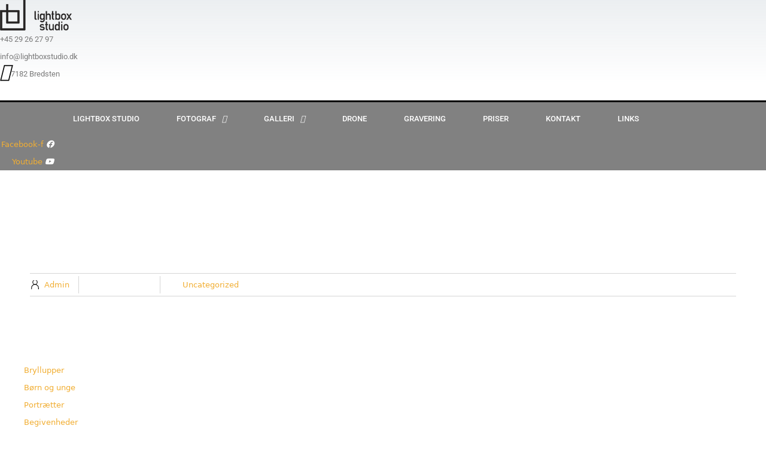

--- FILE ---
content_type: text/html; charset=UTF-8
request_url: https://www.lightboxstudio.dk/2017/07/10/hw2/
body_size: 10285
content:

<!DOCTYPE html>
<html lang="da-DK">
<head>
	<meta charset="UTF-8">
	<meta name="viewport" content="width=device-width, initial-scale=1.0, viewport-fit=cover" />		<title>hw2 &#8211; lightboxstudio.dk</title>
<meta name='robots' content='max-image-preview:large' />
<link rel='dns-prefetch' href='//fonts-static.group-cdn.one' />
<link rel="alternate" type="application/rss+xml" title="lightboxstudio.dk &raquo; Feed" href="https://www.lightboxstudio.dk/feed/" />
<link rel="alternate" type="application/rss+xml" title="lightboxstudio.dk &raquo;-kommentar-feed" href="https://www.lightboxstudio.dk/comments/feed/" />
<link rel="alternate" type="application/rss+xml" title="lightboxstudio.dk &raquo; hw2-kommentar-feed" href="https://www.lightboxstudio.dk/2017/07/10/hw2/feed/" />
<link rel="alternate" title="oEmbed (JSON)" type="application/json+oembed" href="https://www.lightboxstudio.dk/wp-json/oembed/1.0/embed?url=https%3A%2F%2Fwww.lightboxstudio.dk%2F2017%2F07%2F10%2Fhw2%2F" />
<link rel="alternate" title="oEmbed (XML)" type="text/xml+oembed" href="https://www.lightboxstudio.dk/wp-json/oembed/1.0/embed?url=https%3A%2F%2Fwww.lightboxstudio.dk%2F2017%2F07%2F10%2Fhw2%2F&#038;format=xml" />
<style id='wp-img-auto-sizes-contain-inline-css' type='text/css'>
img:is([sizes=auto i],[sizes^="auto," i]){contain-intrinsic-size:3000px 1500px}
/*# sourceURL=wp-img-auto-sizes-contain-inline-css */
</style>
<link rel='stylesheet' id='ot-google-fonts-via-onecom-cdn-scope-one-css' href='https://fonts-static.group-cdn.one/fonts/google/scope-one/scope-one.css' type='text/css' media='all' />
<link rel='stylesheet' id='ot-google-fonts-via-onecom-cdn-raleway-css' href='https://fonts-static.group-cdn.one/fonts/google/raleway/raleway.css' type='text/css' media='all' />
<link rel='stylesheet' id='gspwp-inspirational-style-css' href='https://usercontent.one/wp/www.lightboxstudio.dk/wp-content/plugins/gallery-showcase-pro/assets/css/inspirational.css?ver=1.0&media=1705414477' type='text/css' media='' />
<link rel='stylesheet' id='gspwp-custom-style-css' href='https://usercontent.one/wp/www.lightboxstudio.dk/wp-content/plugins/gallery-showcase-pro/assets/css/gspwp-custom-style.css?ver=1.0&media=1705414477' type='text/css' media='' />
<link rel='stylesheet' id='gspwp-front-style-css' href='https://usercontent.one/wp/www.lightboxstudio.dk/wp-content/plugins/gallery-showcase-pro/assets/css/style.css?ver=1.0&media=1705414477' type='text/css' media='' />
<style id='wp-emoji-styles-inline-css' type='text/css'>

	img.wp-smiley, img.emoji {
		display: inline !important;
		border: none !important;
		box-shadow: none !important;
		height: 1em !important;
		width: 1em !important;
		margin: 0 0.07em !important;
		vertical-align: -0.1em !important;
		background: none !important;
		padding: 0 !important;
	}
/*# sourceURL=wp-emoji-styles-inline-css */
</style>
<link rel='stylesheet' id='wp-block-library-css' href='https://www.lightboxstudio.dk/wp-includes/css/dist/block-library/style.min.css?ver=6.9' type='text/css' media='all' />

<style id='classic-theme-styles-inline-css' type='text/css'>
/*! This file is auto-generated */
.wp-block-button__link{color:#fff;background-color:#32373c;border-radius:9999px;box-shadow:none;text-decoration:none;padding:calc(.667em + 2px) calc(1.333em + 2px);font-size:1.125em}.wp-block-file__button{background:#32373c;color:#fff;text-decoration:none}
/*# sourceURL=/wp-includes/css/classic-themes.min.css */
</style>
<link rel='stylesheet' id='artistry-all-css-css' href='https://usercontent.one/wp/www.lightboxstudio.dk/wp-content/themes/artistry/assets/min-css/style.min.css?ver=6.9&media=1705414477' type='text/css' media='all' />
<link rel='stylesheet' id='scope-one-google-font-css' href='//fonts-static.group-cdn.one/fonts/google/scope-one/scope-one.css?ver=6.9' type='text/css' media='all' />
<link rel='stylesheet' id='raleway-google-font-css' href='//fonts-static.group-cdn.one/fonts/google/raleway/raleway.css?ver=6.9' type='text/css' media='all' />
<link rel='stylesheet' id='elementor-frontend-css' href='https://usercontent.one/wp/www.lightboxstudio.dk/wp-content/plugins/elementor/assets/css/frontend.min.css?ver=3.32.4&media=1705414477' type='text/css' media='all' />
<link rel='stylesheet' id='widget-image-css' href='https://usercontent.one/wp/www.lightboxstudio.dk/wp-content/plugins/elementor/assets/css/widget-image.min.css?ver=3.32.4&media=1705414477' type='text/css' media='all' />
<link rel='stylesheet' id='widget-icon-box-css' href='https://usercontent.one/wp/www.lightboxstudio.dk/wp-content/plugins/elementor/assets/css/widget-icon-box.min.css?ver=3.32.4&media=1705414477' type='text/css' media='all' />
<link rel='stylesheet' id='widget-nav-menu-css' href='https://usercontent.one/wp/www.lightboxstudio.dk/wp-content/plugins/elementor-pro/assets/css/widget-nav-menu.min.css?ver=3.32.2&media=1705414477' type='text/css' media='all' />
<link rel='stylesheet' id='widget-social-icons-css' href='https://usercontent.one/wp/www.lightboxstudio.dk/wp-content/plugins/elementor/assets/css/widget-social-icons.min.css?ver=3.32.4&media=1705414477' type='text/css' media='all' />
<link rel='stylesheet' id='e-apple-webkit-css' href='https://usercontent.one/wp/www.lightboxstudio.dk/wp-content/plugins/elementor/assets/css/conditionals/apple-webkit.min.css?ver=3.32.4&media=1705414477' type='text/css' media='all' />
<link rel='stylesheet' id='e-sticky-css' href='https://usercontent.one/wp/www.lightboxstudio.dk/wp-content/plugins/elementor-pro/assets/css/modules/sticky.min.css?ver=3.32.2&media=1705414477' type='text/css' media='all' />
<link rel='stylesheet' id='widget-heading-css' href='https://usercontent.one/wp/www.lightboxstudio.dk/wp-content/plugins/elementor/assets/css/widget-heading.min.css?ver=3.32.4&media=1705414477' type='text/css' media='all' />
<link rel='stylesheet' id='widget-icon-list-css' href='https://usercontent.one/wp/www.lightboxstudio.dk/wp-content/plugins/elementor/assets/css/widget-icon-list.min.css?ver=3.32.4&media=1705414477' type='text/css' media='all' />
<link rel='stylesheet' id='elementor-icons-css' href='https://usercontent.one/wp/www.lightboxstudio.dk/wp-content/plugins/elementor/assets/lib/eicons/css/elementor-icons.min.css?ver=5.44.0&media=1705414477' type='text/css' media='all' />
<link rel='stylesheet' id='elementor-post-72-css' href='https://usercontent.one/wp/www.lightboxstudio.dk/wp-content/uploads/elementor/css/post-72.css?media=1705414477?ver=1769181518' type='text/css' media='all' />
<link rel='stylesheet' id='elementor-post-14842-css' href='https://usercontent.one/wp/www.lightboxstudio.dk/wp-content/uploads/elementor/css/post-14842.css?media=1705414477?ver=1769181518' type='text/css' media='all' />
<link rel='stylesheet' id='elementor-post-4602-css' href='https://usercontent.one/wp/www.lightboxstudio.dk/wp-content/uploads/elementor/css/post-4602.css?media=1705414477?ver=1769181518' type='text/css' media='all' />
<link rel='stylesheet' id='elementor-gf-local-roboto-css' href='https://usercontent.one/wp/www.lightboxstudio.dk/wp-content/uploads/elementor/google-fonts/css/roboto.css?media=1705414477?ver=1742222622' type='text/css' media='all' />
<link rel='stylesheet' id='elementor-gf-local-robotoslab-css' href='https://usercontent.one/wp/www.lightboxstudio.dk/wp-content/uploads/elementor/google-fonts/css/robotoslab.css?media=1705414477?ver=1742222630' type='text/css' media='all' />
<link rel='stylesheet' id='elementor-icons-shared-0-css' href='https://usercontent.one/wp/www.lightboxstudio.dk/wp-content/plugins/elementor/assets/lib/font-awesome/css/fontawesome.min.css?ver=5.15.3&media=1705414477' type='text/css' media='all' />
<link rel='stylesheet' id='elementor-icons-fa-solid-css' href='https://usercontent.one/wp/www.lightboxstudio.dk/wp-content/plugins/elementor/assets/lib/font-awesome/css/solid.min.css?ver=5.15.3&media=1705414477' type='text/css' media='all' />
<link rel='stylesheet' id='elementor-icons-fa-regular-css' href='https://usercontent.one/wp/www.lightboxstudio.dk/wp-content/plugins/elementor/assets/lib/font-awesome/css/regular.min.css?ver=5.15.3&media=1705414477' type='text/css' media='all' />
<link rel='stylesheet' id='elementor-icons-fa-brands-css' href='https://usercontent.one/wp/www.lightboxstudio.dk/wp-content/plugins/elementor/assets/lib/font-awesome/css/brands.min.css?ver=5.15.3&media=1705414477' type='text/css' media='all' />
<script type="text/javascript" src="https://www.lightboxstudio.dk/wp-includes/js/jquery/jquery.min.js?ver=3.7.1" id="jquery-core-js"></script>
<script type="text/javascript" src="https://www.lightboxstudio.dk/wp-includes/js/jquery/jquery-migrate.min.js?ver=3.4.1" id="jquery-migrate-js"></script>
<script type="text/javascript" src="https://usercontent.one/wp/www.lightboxstudio.dk/wp-content/plugins/gallery-showcase-pro/assets/less/less.min.js?media=1705414477?ver=1" id="gspwp-less-script-js"></script>
<script type="text/javascript" src="https://usercontent.one/wp/www.lightboxstudio.dk/wp-content/plugins/gallery-showcase-pro/assets/js/owl.carousel.min.js?media=1705414477?ver=1" id="gspwp-owl-script-js"></script>
<script type="text/javascript" src="https://usercontent.one/wp/www.lightboxstudio.dk/wp-content/plugins/gallery-showcase-pro/assets/js/jquery.fancybox.min.js?media=1705414477?ver=1" id="gspwp-fancybox-script-js"></script>
<script type="text/javascript" src="https://www.lightboxstudio.dk/wp-includes/js/imagesloaded.min.js?ver=5.0.0" id="imagesloaded-js"></script>
<script type="text/javascript" src="https://www.lightboxstudio.dk/wp-includes/js/masonry.min.js?ver=4.2.2" id="masonry-js"></script>
<script type="text/javascript" src="https://www.lightboxstudio.dk/wp-includes/js/jquery/jquery.masonry.min.js?ver=3.1.2b" id="jquery-masonry-js"></script>
<script type="text/javascript" src="https://usercontent.one/wp/www.lightboxstudio.dk/wp-content/plugins/gallery-showcase-pro/assets/js/script.js?media=1705414477?ver=1" id="gspwp-script-js"></script>
<script type="text/javascript" src="https://usercontent.one/wp/www.lightboxstudio.dk/wp-content/plugins/stop-user-enumeration/frontend/js/frontend.js?ver=1.7.5&media=1705414477" id="stop-user-enumeration-js" defer="defer" data-wp-strategy="defer"></script>
<link rel="https://api.w.org/" href="https://www.lightboxstudio.dk/wp-json/" /><link rel="alternate" title="JSON" type="application/json" href="https://www.lightboxstudio.dk/wp-json/wp/v2/posts/70" /><link rel="EditURI" type="application/rsd+xml" title="RSD" href="https://www.lightboxstudio.dk/xmlrpc.php?rsd" />
<meta name="generator" content="WordPress 6.9" />
<link rel="canonical" href="https://www.lightboxstudio.dk/2017/07/10/hw2/" />
<link rel='shortlink' href='https://www.lightboxstudio.dk/?p=70' />
<style>[class*=" icon-oc-"],[class^=icon-oc-]{speak:none;font-style:normal;font-weight:400;font-variant:normal;text-transform:none;line-height:1;-webkit-font-smoothing:antialiased;-moz-osx-font-smoothing:grayscale}.icon-oc-one-com-white-32px-fill:before{content:"901"}.icon-oc-one-com:before{content:"900"}#one-com-icon,.toplevel_page_onecom-wp .wp-menu-image{speak:none;display:flex;align-items:center;justify-content:center;text-transform:none;line-height:1;-webkit-font-smoothing:antialiased;-moz-osx-font-smoothing:grayscale}.onecom-wp-admin-bar-item>a,.toplevel_page_onecom-wp>.wp-menu-name{font-size:16px;font-weight:400;line-height:1}.toplevel_page_onecom-wp>.wp-menu-name img{width:69px;height:9px;}.wp-submenu-wrap.wp-submenu>.wp-submenu-head>img{width:88px;height:auto}.onecom-wp-admin-bar-item>a img{height:7px!important}.onecom-wp-admin-bar-item>a img,.toplevel_page_onecom-wp>.wp-menu-name img{opacity:.8}.onecom-wp-admin-bar-item.hover>a img,.toplevel_page_onecom-wp.wp-has-current-submenu>.wp-menu-name img,li.opensub>a.toplevel_page_onecom-wp>.wp-menu-name img{opacity:1}#one-com-icon:before,.onecom-wp-admin-bar-item>a:before,.toplevel_page_onecom-wp>.wp-menu-image:before{content:'';position:static!important;background-color:rgba(240,245,250,.4);border-radius:102px;width:18px;height:18px;padding:0!important}.onecom-wp-admin-bar-item>a:before{width:14px;height:14px}.onecom-wp-admin-bar-item.hover>a:before,.toplevel_page_onecom-wp.opensub>a>.wp-menu-image:before,.toplevel_page_onecom-wp.wp-has-current-submenu>.wp-menu-image:before{background-color:#76b82a}.onecom-wp-admin-bar-item>a{display:inline-flex!important;align-items:center;justify-content:center}#one-com-logo-wrapper{font-size:4em}#one-com-icon{vertical-align:middle}.imagify-welcome{display:none !important;}</style><meta name="generator" content="Elementor 3.32.4; features: additional_custom_breakpoints; settings: css_print_method-external, google_font-enabled, font_display-auto">
<style type="text/css">.recentcomments a{display:inline !important;padding:0 !important;margin:0 !important;}</style>			<style>
				.e-con.e-parent:nth-of-type(n+4):not(.e-lazyloaded):not(.e-no-lazyload),
				.e-con.e-parent:nth-of-type(n+4):not(.e-lazyloaded):not(.e-no-lazyload) * {
					background-image: none !important;
				}
				@media screen and (max-height: 1024px) {
					.e-con.e-parent:nth-of-type(n+3):not(.e-lazyloaded):not(.e-no-lazyload),
					.e-con.e-parent:nth-of-type(n+3):not(.e-lazyloaded):not(.e-no-lazyload) * {
						background-image: none !important;
					}
				}
				@media screen and (max-height: 640px) {
					.e-con.e-parent:nth-of-type(n+2):not(.e-lazyloaded):not(.e-no-lazyload),
					.e-con.e-parent:nth-of-type(n+2):not(.e-lazyloaded):not(.e-no-lazyload) * {
						background-image: none !important;
					}
				}
			</style>
			<link rel="icon" href="https://usercontent.one/wp/www.lightboxstudio.dk/wp-content/uploads/2022/04/logo-icon-web_530x530-300x300.jpg?media=1705414477" sizes="32x32" />
<link rel="icon" href="https://usercontent.one/wp/www.lightboxstudio.dk/wp-content/uploads/2022/04/logo-icon-web_530x530-300x300.jpg?media=1705414477" sizes="192x192" />
<link rel="apple-touch-icon" href="https://usercontent.one/wp/www.lightboxstudio.dk/wp-content/uploads/2022/04/logo-icon-web_530x530-300x300.jpg?media=1705414477" />
<meta name="msapplication-TileImage" content="https://usercontent.one/wp/www.lightboxstudio.dk/wp-content/uploads/2022/04/logo-icon-web_530x530-300x300.jpg?media=1705414477" />
<link rel='stylesheet' id='one-shortcode-css-css' href='https://usercontent.one/wp/www.lightboxstudio.dk/wp-content/themes/artistry/one-shortcodes/min-css/one-shortcodes.min.css?ver=6.9&media=1705414477' type='text/css' media='all' />
</head>
<body data-rsssl=1 class="wp-singular post-template-default single single-post postid-70 single-format-standard wp-custom-logo wp-theme-artistry elementor-default elementor-kit-72">
		<header data-elementor-type="header" data-elementor-id="14842" class="elementor elementor-14842 elementor-location-header" data-elementor-post-type="elementor_library">
					<section class="elementor-section elementor-top-section elementor-element elementor-element-2c38570c elementor-section-height-min-height elementor-section-content-middle elementor-section-boxed elementor-section-height-default elementor-section-items-middle" data-id="2c38570c" data-element_type="section" data-settings="{&quot;background_background&quot;:&quot;gradient&quot;}">
						<div class="elementor-container elementor-column-gap-no">
					<div class="elementor-column elementor-col-50 elementor-top-column elementor-element elementor-element-bcf2884" data-id="bcf2884" data-element_type="column">
			<div class="elementor-widget-wrap elementor-element-populated">
						<div class="elementor-element elementor-element-7e211f9b elementor-widget elementor-widget-theme-site-logo elementor-widget-image" data-id="7e211f9b" data-element_type="widget" data-widget_type="theme-site-logo.default">
				<div class="elementor-widget-container">
											<a href="https://www.lightboxstudio.dk">
			<img width="197" height="90" src="https://usercontent.one/wp/www.lightboxstudio.dk/wp-content/uploads/2023/07/lightboxstudio_Logo_vandret_PNG.png?media=1705414477" class="attachment-medium size-medium wp-image-17509" alt="" />				</a>
											</div>
				</div>
					</div>
		</div>
				<div class="elementor-column elementor-col-50 elementor-top-column elementor-element elementor-element-3a710262" data-id="3a710262" data-element_type="column">
			<div class="elementor-widget-wrap elementor-element-populated">
						<section class="elementor-section elementor-inner-section elementor-element elementor-element-2b2183a2 elementor-hidden-phone elementor-section-boxed elementor-section-height-default elementor-section-height-default" data-id="2b2183a2" data-element_type="section">
						<div class="elementor-container elementor-column-gap-default">
					<div class="elementor-column elementor-col-33 elementor-inner-column elementor-element elementor-element-252600e0" data-id="252600e0" data-element_type="column">
			<div class="elementor-widget-wrap elementor-element-populated">
						<div class="elementor-element elementor-element-48de947f elementor-position-left elementor-view-default elementor-mobile-position-top elementor-widget elementor-widget-icon-box" data-id="48de947f" data-element_type="widget" data-widget_type="icon-box.default">
				<div class="elementor-widget-container">
							<div class="elementor-icon-box-wrapper">

						<div class="elementor-icon-box-icon">
				<span  class="elementor-icon">
				<i aria-hidden="true" class="fas fa-phone-alt"></i>				</span>
			</div>
			
						<div class="elementor-icon-box-content">

				
									<p class="elementor-icon-box-description">
						+45 29 26 27 97					</p>
				
			</div>
			
		</div>
						</div>
				</div>
					</div>
		</div>
				<div class="elementor-column elementor-col-33 elementor-inner-column elementor-element elementor-element-166c4ff8" data-id="166c4ff8" data-element_type="column">
			<div class="elementor-widget-wrap elementor-element-populated">
						<div class="elementor-element elementor-element-3a5c5df elementor-position-left elementor-view-default elementor-mobile-position-top elementor-widget elementor-widget-icon-box" data-id="3a5c5df" data-element_type="widget" data-widget_type="icon-box.default">
				<div class="elementor-widget-container">
							<div class="elementor-icon-box-wrapper">

						<div class="elementor-icon-box-icon">
				<span  class="elementor-icon">
				<i aria-hidden="true" class="fas fa-mail-bulk"></i>				</span>
			</div>
			
						<div class="elementor-icon-box-content">

				
									<p class="elementor-icon-box-description">
						info@lightboxstudio.dk					</p>
				
			</div>
			
		</div>
						</div>
				</div>
					</div>
		</div>
				<div class="elementor-column elementor-col-33 elementor-inner-column elementor-element elementor-element-56ac8478" data-id="56ac8478" data-element_type="column">
			<div class="elementor-widget-wrap elementor-element-populated">
						<div class="elementor-element elementor-element-937c6a5 elementor-position-left elementor-view-default elementor-mobile-position-top elementor-widget elementor-widget-icon-box" data-id="937c6a5" data-element_type="widget" data-widget_type="icon-box.default">
				<div class="elementor-widget-container">
							<div class="elementor-icon-box-wrapper">

						<div class="elementor-icon-box-icon">
				<span  class="elementor-icon">
				<i aria-hidden="true" class="far fa-map"></i>				</span>
			</div>
			
						<div class="elementor-icon-box-content">

				
									<p class="elementor-icon-box-description">
						7182 Bredsten					</p>
				
			</div>
			
		</div>
						</div>
				</div>
					</div>
		</div>
					</div>
		</section>
					</div>
		</div>
					</div>
		</section>
				<nav class="elementor-section elementor-top-section elementor-element elementor-element-1f52aa79 elementor-section-content-middle elementor-section-full_width elementor-section-height-min-height elementor-section-height-default elementor-section-items-middle" data-id="1f52aa79" data-element_type="section" data-settings="{&quot;background_background&quot;:&quot;classic&quot;,&quot;sticky&quot;:&quot;top&quot;,&quot;sticky_on&quot;:[&quot;desktop&quot;,&quot;tablet&quot;,&quot;mobile&quot;],&quot;sticky_offset&quot;:0,&quot;sticky_effects_offset&quot;:0,&quot;sticky_anchor_link_offset&quot;:0}">
						<div class="elementor-container elementor-column-gap-no">
					<div class="elementor-column elementor-col-50 elementor-top-column elementor-element elementor-element-781488ce" data-id="781488ce" data-element_type="column">
			<div class="elementor-widget-wrap elementor-element-populated">
						<div class="elementor-element elementor-element-16b778c6 elementor-nav-menu--stretch elementor-nav-menu__align-center elementor-nav-menu--dropdown-tablet elementor-nav-menu__text-align-aside elementor-nav-menu--toggle elementor-nav-menu--burger elementor-widget elementor-widget-nav-menu" data-id="16b778c6" data-element_type="widget" data-settings="{&quot;full_width&quot;:&quot;stretch&quot;,&quot;layout&quot;:&quot;horizontal&quot;,&quot;submenu_icon&quot;:{&quot;value&quot;:&quot;&lt;i class=\&quot;fas fa-caret-down\&quot; aria-hidden=\&quot;true\&quot;&gt;&lt;\/i&gt;&quot;,&quot;library&quot;:&quot;fa-solid&quot;},&quot;toggle&quot;:&quot;burger&quot;}" data-widget_type="nav-menu.default">
				<div class="elementor-widget-container">
								<nav aria-label="Menu" class="elementor-nav-menu--main elementor-nav-menu__container elementor-nav-menu--layout-horizontal e--pointer-background e--animation-fade">
				<ul id="menu-1-16b778c6" class="elementor-nav-menu"><li class="menu-item menu-item-type-post_type menu-item-object-page menu-item-14724"><a href="https://www.lightboxstudio.dk/lightbox-studio/" class="elementor-item">Lightbox Studio</a></li>
<li class="menu-item menu-item-type-post_type menu-item-object-page menu-item-has-children menu-item-14725"><a href="https://www.lightboxstudio.dk/fotograf/" class="elementor-item">Fotograf</a>
<ul class="sub-menu elementor-nav-menu--dropdown">
	<li class="menu-item menu-item-type-post_type menu-item-object-page menu-item-14734"><a href="https://www.lightboxstudio.dk/os/" class="elementor-sub-item">Om os</a></li>
</ul>
</li>
<li class="menu-item menu-item-type-post_type menu-item-object-page menu-item-has-children menu-item-28332"><a href="https://www.lightboxstudio.dk/galleri/" class="elementor-item">Galleri</a>
<ul class="sub-menu elementor-nav-menu--dropdown">
	<li class="menu-item menu-item-type-post_type menu-item-object-page menu-item-14732"><a href="https://www.lightboxstudio.dk/bryllup/" class="elementor-sub-item">Bryllup</a></li>
	<li class="menu-item menu-item-type-post_type menu-item-object-page menu-item-14729"><a href="https://www.lightboxstudio.dk/begivenheder/" class="elementor-sub-item">Begivenheder</a></li>
	<li class="menu-item menu-item-type-post_type menu-item-object-page menu-item-14731"><a href="https://www.lightboxstudio.dk/boernogunge/" class="elementor-sub-item">Børn og unge</a></li>
	<li class="menu-item menu-item-type-post_type menu-item-object-page menu-item-28283"><a href="https://www.lightboxstudio.dk/familiefotografering/" class="elementor-sub-item">Familie</a></li>
	<li class="menu-item menu-item-type-post_type menu-item-object-page menu-item-14730"><a href="https://www.lightboxstudio.dk/portraetter/" class="elementor-sub-item">Portrætter</a></li>
	<li class="menu-item menu-item-type-post_type menu-item-object-page menu-item-14728"><a href="https://www.lightboxstudio.dk/produkter/" class="elementor-sub-item">Produkter</a></li>
</ul>
</li>
<li class="menu-item menu-item-type-post_type menu-item-object-page menu-item-15681"><a href="https://www.lightboxstudio.dk/drone/" class="elementor-item">Drone</a></li>
<li class="menu-item menu-item-type-post_type menu-item-object-page menu-item-15706"><a href="https://www.lightboxstudio.dk/gravering/" class="elementor-item">Gravering</a></li>
<li class="menu-item menu-item-type-post_type menu-item-object-page menu-item-14727"><a href="https://www.lightboxstudio.dk/priser/" class="elementor-item">Priser</a></li>
<li class="menu-item menu-item-type-post_type menu-item-object-page menu-item-14736"><a href="https://www.lightboxstudio.dk/kontakt/" class="elementor-item">Kontakt</a></li>
<li class="menu-item menu-item-type-post_type menu-item-object-page menu-item-14733"><a href="https://www.lightboxstudio.dk/links/" class="elementor-item">Links</a></li>
</ul>			</nav>
					<div class="elementor-menu-toggle" role="button" tabindex="0" aria-label="Menuskift" aria-expanded="false">
			<i aria-hidden="true" role="presentation" class="elementor-menu-toggle__icon--open eicon-menu-bar"></i><i aria-hidden="true" role="presentation" class="elementor-menu-toggle__icon--close eicon-close"></i>		</div>
					<nav class="elementor-nav-menu--dropdown elementor-nav-menu__container" aria-hidden="true">
				<ul id="menu-2-16b778c6" class="elementor-nav-menu"><li class="menu-item menu-item-type-post_type menu-item-object-page menu-item-14724"><a href="https://www.lightboxstudio.dk/lightbox-studio/" class="elementor-item" tabindex="-1">Lightbox Studio</a></li>
<li class="menu-item menu-item-type-post_type menu-item-object-page menu-item-has-children menu-item-14725"><a href="https://www.lightboxstudio.dk/fotograf/" class="elementor-item" tabindex="-1">Fotograf</a>
<ul class="sub-menu elementor-nav-menu--dropdown">
	<li class="menu-item menu-item-type-post_type menu-item-object-page menu-item-14734"><a href="https://www.lightboxstudio.dk/os/" class="elementor-sub-item" tabindex="-1">Om os</a></li>
</ul>
</li>
<li class="menu-item menu-item-type-post_type menu-item-object-page menu-item-has-children menu-item-28332"><a href="https://www.lightboxstudio.dk/galleri/" class="elementor-item" tabindex="-1">Galleri</a>
<ul class="sub-menu elementor-nav-menu--dropdown">
	<li class="menu-item menu-item-type-post_type menu-item-object-page menu-item-14732"><a href="https://www.lightboxstudio.dk/bryllup/" class="elementor-sub-item" tabindex="-1">Bryllup</a></li>
	<li class="menu-item menu-item-type-post_type menu-item-object-page menu-item-14729"><a href="https://www.lightboxstudio.dk/begivenheder/" class="elementor-sub-item" tabindex="-1">Begivenheder</a></li>
	<li class="menu-item menu-item-type-post_type menu-item-object-page menu-item-14731"><a href="https://www.lightboxstudio.dk/boernogunge/" class="elementor-sub-item" tabindex="-1">Børn og unge</a></li>
	<li class="menu-item menu-item-type-post_type menu-item-object-page menu-item-28283"><a href="https://www.lightboxstudio.dk/familiefotografering/" class="elementor-sub-item" tabindex="-1">Familie</a></li>
	<li class="menu-item menu-item-type-post_type menu-item-object-page menu-item-14730"><a href="https://www.lightboxstudio.dk/portraetter/" class="elementor-sub-item" tabindex="-1">Portrætter</a></li>
	<li class="menu-item menu-item-type-post_type menu-item-object-page menu-item-14728"><a href="https://www.lightboxstudio.dk/produkter/" class="elementor-sub-item" tabindex="-1">Produkter</a></li>
</ul>
</li>
<li class="menu-item menu-item-type-post_type menu-item-object-page menu-item-15681"><a href="https://www.lightboxstudio.dk/drone/" class="elementor-item" tabindex="-1">Drone</a></li>
<li class="menu-item menu-item-type-post_type menu-item-object-page menu-item-15706"><a href="https://www.lightboxstudio.dk/gravering/" class="elementor-item" tabindex="-1">Gravering</a></li>
<li class="menu-item menu-item-type-post_type menu-item-object-page menu-item-14727"><a href="https://www.lightboxstudio.dk/priser/" class="elementor-item" tabindex="-1">Priser</a></li>
<li class="menu-item menu-item-type-post_type menu-item-object-page menu-item-14736"><a href="https://www.lightboxstudio.dk/kontakt/" class="elementor-item" tabindex="-1">Kontakt</a></li>
<li class="menu-item menu-item-type-post_type menu-item-object-page menu-item-14733"><a href="https://www.lightboxstudio.dk/links/" class="elementor-item" tabindex="-1">Links</a></li>
</ul>			</nav>
						</div>
				</div>
					</div>
		</div>
				<div class="elementor-column elementor-col-50 elementor-top-column elementor-element elementor-element-ccd62b1" data-id="ccd62b1" data-element_type="column">
			<div class="elementor-widget-wrap elementor-element-populated">
						<div class="elementor-element elementor-element-35d8baf1 e-grid-align-right elementor-shape-rounded elementor-grid-0 elementor-widget elementor-widget-social-icons" data-id="35d8baf1" data-element_type="widget" data-widget_type="social-icons.default">
				<div class="elementor-widget-container">
							<div class="elementor-social-icons-wrapper elementor-grid" role="list">
							<span class="elementor-grid-item" role="listitem">
					<a class="elementor-icon elementor-social-icon elementor-social-icon-facebook-f elementor-repeater-item-320e991" href="https://www.facebook.com/lightboxStudioDK/" target="_blank">
						<span class="elementor-screen-only">Facebook-f</span>
						<i aria-hidden="true" class="fab fa-facebook-f"></i>					</a>
				</span>
							<span class="elementor-grid-item" role="listitem">
					<a class="elementor-icon elementor-social-icon elementor-social-icon-youtube elementor-repeater-item-07e5d4e" href="https://www.lightboxstudio.dk" target="_blank">
						<span class="elementor-screen-only">Youtube</span>
						<i aria-hidden="true" class="fab fa-youtube"></i>					</a>
				</span>
					</div>
						</div>
				</div>
					</div>
		</div>
					</div>
		</nav>
				</header>
		<!-- Blog Layout -->


    <section class="page-content" role="main">

        <div class="container">
            <div class="row full-width">

                
                                    <div class="col-md-12">
                                    <!-- Post Content -->
                    
            <article id="lesson-70" class="cpt-single single-post post-70 post type-post status-publish format-standard hentry category-uncategorised" role="article">
            <!-- CPT Content -->
            <div class="cpt-content ">

                <!-- CPT Title -->
                <header class="cpt-title text-center">
                    <h2>hw2</h2>                </header>

                <!-- CPT Featured Image -->
                
                <!-- CPT Text -->
                <div class="post-content" role="main">
                    <p>Welcome to WordPress. This is your first post. Edit or delete it, then start writing!</p>
                </div>

                <!-- CPT Metadata -->
                
    <div class="post-meta" role="contentinfo">
        <ul>
            <!-- Post Author -->
            <li>
                <a class="post-author" href="https://www.lightboxstudio.dk/author/admin/">
                    Admin                </a>
            </li>

            <!-- Post Publish & Updated Date & Time -->
            <li>
                <time class="post-date entry-date published" datetime="2017-07-10T10:02:53+02:00" title="">juli 10, 2017</time><time class="updated" datetime="2023-08-11T10:18:35+02:00">august 11, 2023</time>            </li>

            <!-- Post Categories -->
            
                <li class="post-categories">
                    <a href="https://www.lightboxstudio.dk/category/uncategorised/" rel="category tag">Uncategorized</a>                </li>

            
        </ul>
    </div>
                <!-- CPT Tags -->
                
            </div>
        </article>
        
                    </div>

                
            </div>
        </div>

    </section>

		<footer data-elementor-type="footer" data-elementor-id="4602" class="elementor elementor-4602 elementor-location-footer" data-elementor-post-type="elementor_library">
					<footer class="elementor-section elementor-top-section elementor-element elementor-element-3eec61a2 elementor-section-boxed elementor-section-height-default elementor-section-height-default" data-id="3eec61a2" data-element_type="section" data-settings="{&quot;background_background&quot;:&quot;classic&quot;}">
							<div class="elementor-background-overlay"></div>
							<div class="elementor-container elementor-column-gap-default">
					<div class="elementor-column elementor-col-100 elementor-top-column elementor-element elementor-element-5a109bb7" data-id="5a109bb7" data-element_type="column">
			<div class="elementor-widget-wrap elementor-element-populated">
						<section class="elementor-section elementor-inner-section elementor-element elementor-element-17a12ac2 elementor-section-boxed elementor-section-height-default elementor-section-height-default" data-id="17a12ac2" data-element_type="section">
						<div class="elementor-container elementor-column-gap-default">
					<div class="elementor-column elementor-col-20 elementor-inner-column elementor-element elementor-element-4b42418c" data-id="4b42418c" data-element_type="column">
			<div class="elementor-widget-wrap elementor-element-populated">
						<div class="elementor-element elementor-element-525de253 elementor-widget elementor-widget-heading" data-id="525de253" data-element_type="widget" data-widget_type="heading.default">
				<div class="elementor-widget-container">
					<h4 class="elementor-heading-title elementor-size-default">Produkter</h4>				</div>
				</div>
				<div class="elementor-element elementor-element-266cb962 elementor-align-left elementor-icon-list--layout-traditional elementor-list-item-link-full_width elementor-widget elementor-widget-icon-list" data-id="266cb962" data-element_type="widget" data-widget_type="icon-list.default">
				<div class="elementor-widget-container">
							<ul class="elementor-icon-list-items">
							<li class="elementor-icon-list-item">
											<a href="https://www.lightboxstudio.dk/bryllup/">

											<span class="elementor-icon-list-text">Bryllupper</span>
											</a>
									</li>
								<li class="elementor-icon-list-item">
											<a href="https://www.lightboxstudio.dk/boernogunge/">

											<span class="elementor-icon-list-text">Børn og unge</span>
											</a>
									</li>
								<li class="elementor-icon-list-item">
											<a href="https://www.lightboxstudio.dk/portraetter/">

											<span class="elementor-icon-list-text">Portrætter</span>
											</a>
									</li>
								<li class="elementor-icon-list-item">
											<a href="https://www.lightboxstudio.dk/begivenheder/">

											<span class="elementor-icon-list-text">Begivenheder </span>
											</a>
									</li>
								<li class="elementor-icon-list-item">
											<a href="https://www.lightboxstudio.dk/produkter/">

											<span class="elementor-icon-list-text">Produkter</span>
											</a>
									</li>
						</ul>
						</div>
				</div>
					</div>
		</div>
				<div class="elementor-column elementor-col-20 elementor-inner-column elementor-element elementor-element-5f114bc2" data-id="5f114bc2" data-element_type="column">
			<div class="elementor-widget-wrap elementor-element-populated">
						<div class="elementor-element elementor-element-485dd996 elementor-widget elementor-widget-heading" data-id="485dd996" data-element_type="widget" data-widget_type="heading.default">
				<div class="elementor-widget-container">
					<h4 class="elementor-heading-title elementor-size-default">Features</h4>				</div>
				</div>
				<div class="elementor-element elementor-element-1914099f elementor-align-left elementor-icon-list--layout-traditional elementor-list-item-link-full_width elementor-widget elementor-widget-icon-list" data-id="1914099f" data-element_type="widget" data-widget_type="icon-list.default">
				<div class="elementor-widget-container">
							<ul class="elementor-icon-list-items">
							<li class="elementor-icon-list-item">
											<a href="https://www.lightboxstudio.dk/priser/">

											<span class="elementor-icon-list-text">Priser</span>
											</a>
									</li>
								<li class="elementor-icon-list-item">
											<a href="https://www.lightboxstudio.dk/galleri/">

											<span class="elementor-icon-list-text">Galleri</span>
											</a>
									</li>
								<li class="elementor-icon-list-item">
											<a href="https://www.lightboxstudio.dk/film/">

											<span class="elementor-icon-list-text">Film</span>
											</a>
									</li>
								<li class="elementor-icon-list-item">
										<span class="elementor-icon-list-text"></span>
									</li>
								<li class="elementor-icon-list-item">
										<span class="elementor-icon-list-text"></span>
									</li>
						</ul>
						</div>
				</div>
					</div>
		</div>
				<div class="elementor-column elementor-col-20 elementor-inner-column elementor-element elementor-element-271bfec2" data-id="271bfec2" data-element_type="column">
			<div class="elementor-widget-wrap elementor-element-populated">
						<div class="elementor-element elementor-element-4f5eb78e elementor-widget elementor-widget-heading" data-id="4f5eb78e" data-element_type="widget" data-widget_type="heading.default">
				<div class="elementor-widget-container">
					<h4 class="elementor-heading-title elementor-size-default">Info</h4>				</div>
				</div>
				<div class="elementor-element elementor-element-23bfdbaf elementor-align-left elementor-icon-list--layout-traditional elementor-list-item-link-full_width elementor-widget elementor-widget-icon-list" data-id="23bfdbaf" data-element_type="widget" data-widget_type="icon-list.default">
				<div class="elementor-widget-container">
							<ul class="elementor-icon-list-items">
							<li class="elementor-icon-list-item">
											<a href="https://www.lightboxstudio.dk/priser/">

											<span class="elementor-icon-list-text">Priser</span>
											</a>
									</li>
								<li class="elementor-icon-list-item">
											<a href="https://www.lightboxstudio.dk/kontakt/">

											<span class="elementor-icon-list-text">Adresse</span>
											</a>
									</li>
								<li class="elementor-icon-list-item">
											<a href="https://www.lightboxstudio.dk/kontakt/">

											<span class="elementor-icon-list-text">Kontakt</span>
											</a>
									</li>
								<li class="elementor-icon-list-item">
										<span class="elementor-icon-list-text">GDPR</span>
									</li>
								<li class="elementor-icon-list-item">
										<span class="elementor-icon-list-text">Levering</span>
									</li>
						</ul>
						</div>
				</div>
					</div>
		</div>
				<div class="elementor-column elementor-col-20 elementor-inner-column elementor-element elementor-element-1b0c940e" data-id="1b0c940e" data-element_type="column">
			<div class="elementor-widget-wrap elementor-element-populated">
						<div class="elementor-element elementor-element-c05e3a2 elementor-widget elementor-widget-heading" data-id="c05e3a2" data-element_type="widget" data-widget_type="heading.default">
				<div class="elementor-widget-container">
					<h4 class="elementor-heading-title elementor-size-default">Andet</h4>				</div>
				</div>
				<div class="elementor-element elementor-element-ccee463 elementor-align-left elementor-icon-list--layout-traditional elementor-list-item-link-full_width elementor-widget elementor-widget-icon-list" data-id="ccee463" data-element_type="widget" data-widget_type="icon-list.default">
				<div class="elementor-widget-container">
							<ul class="elementor-icon-list-items">
							<li class="elementor-icon-list-item">
											<a href="https://www.lightboxstudio.dk/os/">

											<span class="elementor-icon-list-text">Om os</span>
											</a>
									</li>
								<li class="elementor-icon-list-item">
											<a href="https://www.lightboxstudio.dk/os/">

											<span class="elementor-icon-list-text">Historie</span>
											</a>
									</li>
								<li class="elementor-icon-list-item">
											<a href="https://www.lightboxstudio.dk/links/">

											<span class="elementor-icon-list-text">Links</span>
											</a>
									</li>
								<li class="elementor-icon-list-item">
										<span class="elementor-icon-list-text"></span>
									</li>
								<li class="elementor-icon-list-item">
										<span class="elementor-icon-list-text"></span>
									</li>
						</ul>
						</div>
				</div>
					</div>
		</div>
				<div class="elementor-column elementor-col-20 elementor-inner-column elementor-element elementor-element-5c035083" data-id="5c035083" data-element_type="column">
			<div class="elementor-widget-wrap elementor-element-populated">
						<div class="elementor-element elementor-element-da70554 elementor-widget elementor-widget-heading" data-id="da70554" data-element_type="widget" data-widget_type="heading.default">
				<div class="elementor-widget-container">
					<h4 class="elementor-heading-title elementor-size-default">Følge os!</h4>				</div>
				</div>
				<div class="elementor-element elementor-element-27e50d75 elementor-shape-circle e-grid-align-left elementor-grid-0 elementor-widget elementor-widget-social-icons" data-id="27e50d75" data-element_type="widget" data-widget_type="social-icons.default">
				<div class="elementor-widget-container">
							<div class="elementor-social-icons-wrapper elementor-grid" role="list">
							<span class="elementor-grid-item" role="listitem">
					<a class="elementor-icon elementor-social-icon elementor-social-icon-facebook-f elementor-repeater-item-9758c9c" href="https://www.facebook.com/lightboxStudioDK/" target="_blank">
						<span class="elementor-screen-only">Facebook-f</span>
						<i aria-hidden="true" class="fab fa-facebook-f"></i>					</a>
				</span>
							<span class="elementor-grid-item" role="listitem">
					<a class="elementor-icon elementor-social-icon elementor-social-icon-youtube elementor-repeater-item-82b3bad" href="https://www.youtube.com/channel/UCdLfBzVGZSfoby3ROmLFu5w" target="_blank">
						<span class="elementor-screen-only">Youtube</span>
						<i aria-hidden="true" class="fab fa-youtube"></i>					</a>
				</span>
							<span class="elementor-grid-item" role="listitem">
					<a class="elementor-icon elementor-social-icon elementor-social-icon-instagram elementor-repeater-item-d550229" href="https://www.instagram.com/hoeilund/" target="_blank">
						<span class="elementor-screen-only">Instagram</span>
						<i aria-hidden="true" class="fab fa-instagram"></i>					</a>
				</span>
					</div>
						</div>
				</div>
					</div>
		</div>
					</div>
		</section>
				<section class="elementor-section elementor-inner-section elementor-element elementor-element-708c2342 elementor-section-content-middle elementor-section-boxed elementor-section-height-default elementor-section-height-default" data-id="708c2342" data-element_type="section">
						<div class="elementor-container elementor-column-gap-default">
					<div class="elementor-column elementor-col-50 elementor-inner-column elementor-element elementor-element-230c2528" data-id="230c2528" data-element_type="column">
			<div class="elementor-widget-wrap elementor-element-populated">
						<div class="elementor-element elementor-element-6caebcfc elementor-widget elementor-widget-heading" data-id="6caebcfc" data-element_type="widget" data-widget_type="heading.default">
				<div class="elementor-widget-container">
					<p class="elementor-heading-title elementor-size-default">© All rights reserved - Kenneth Paarup Høilund 2022</p>				</div>
				</div>
					</div>
		</div>
				<div class="elementor-column elementor-col-50 elementor-inner-column elementor-element elementor-element-65acea9a" data-id="65acea9a" data-element_type="column">
			<div class="elementor-widget-wrap elementor-element-populated">
							</div>
		</div>
					</div>
		</section>
					</div>
		</div>
					</div>
		</footer>
				</footer>
		
<script type="speculationrules">
{"prefetch":[{"source":"document","where":{"and":[{"href_matches":"/*"},{"not":{"href_matches":["/wp-*.php","/wp-admin/*","/wp-content/uploads/*","/wp-content/*","/wp-content/plugins/*","/wp-content/themes/artistry/*","/*\\?(.+)"]}},{"not":{"selector_matches":"a[rel~=\"nofollow\"]"}},{"not":{"selector_matches":".no-prefetch, .no-prefetch a"}}]},"eagerness":"conservative"}]}
</script>

			<script>
				const lazyloadRunObserver = () => {
					const lazyloadBackgrounds = document.querySelectorAll( `.e-con.e-parent:not(.e-lazyloaded)` );
					const lazyloadBackgroundObserver = new IntersectionObserver( ( entries ) => {
						entries.forEach( ( entry ) => {
							if ( entry.isIntersecting ) {
								let lazyloadBackground = entry.target;
								if( lazyloadBackground ) {
									lazyloadBackground.classList.add( 'e-lazyloaded' );
								}
								lazyloadBackgroundObserver.unobserve( entry.target );
							}
						});
					}, { rootMargin: '200px 0px 200px 0px' } );
					lazyloadBackgrounds.forEach( ( lazyloadBackground ) => {
						lazyloadBackgroundObserver.observe( lazyloadBackground );
					} );
				};
				const events = [
					'DOMContentLoaded',
					'elementor/lazyload/observe',
				];
				events.forEach( ( event ) => {
					document.addEventListener( event, lazyloadRunObserver );
				} );
			</script>
			<script type="text/javascript" id="artistry-js-js-extra">
/* <![CDATA[ */
var one_ajax = {"ajaxurl":"https://www.lightboxstudio.dk/wp-admin/admin-ajax.php"};
//# sourceURL=artistry-js-js-extra
/* ]]> */
</script>
<script type="text/javascript" src="https://usercontent.one/wp/www.lightboxstudio.dk/wp-content/themes/artistry/assets/min-js/script.min.js?media=1705414477" id="artistry-js-js"></script>
<script type="text/javascript" src="https://usercontent.one/wp/www.lightboxstudio.dk/wp-content/plugins/elementor/assets/js/webpack.runtime.min.js?ver=3.32.4&media=1705414477" id="elementor-webpack-runtime-js"></script>
<script type="text/javascript" src="https://usercontent.one/wp/www.lightboxstudio.dk/wp-content/plugins/elementor/assets/js/frontend-modules.min.js?ver=3.32.4&media=1705414477" id="elementor-frontend-modules-js"></script>
<script type="text/javascript" src="https://www.lightboxstudio.dk/wp-includes/js/jquery/ui/core.min.js?ver=1.13.3" id="jquery-ui-core-js"></script>
<script type="text/javascript" id="elementor-frontend-js-before">
/* <![CDATA[ */
var elementorFrontendConfig = {"environmentMode":{"edit":false,"wpPreview":false,"isScriptDebug":false},"i18n":{"shareOnFacebook":"Del p\u00e5 Facebook","shareOnTwitter":"Del p\u00e5 Twitter","pinIt":"Fastg\u00f8r","download":"Download","downloadImage":"Download billede","fullscreen":"Fuldsk\u00e6rm","zoom":"Zoom","share":"Del","playVideo":"Afspil video","previous":"Forrige","next":"N\u00e6ste","close":"Luk","a11yCarouselPrevSlideMessage":"Previous slide","a11yCarouselNextSlideMessage":"Next slide","a11yCarouselFirstSlideMessage":"This is the first slide","a11yCarouselLastSlideMessage":"This is the last slide","a11yCarouselPaginationBulletMessage":"Go to slide"},"is_rtl":false,"breakpoints":{"xs":0,"sm":480,"md":768,"lg":1025,"xl":1440,"xxl":1600},"responsive":{"breakpoints":{"mobile":{"label":"Mobil enhed, vertikal","value":767,"default_value":767,"direction":"max","is_enabled":true},"mobile_extra":{"label":"Mobil enhed, horisontal","value":880,"default_value":880,"direction":"max","is_enabled":false},"tablet":{"label":"Tablet Portrait","value":1024,"default_value":1024,"direction":"max","is_enabled":true},"tablet_extra":{"label":"Tablet Landscape","value":1200,"default_value":1200,"direction":"max","is_enabled":false},"laptop":{"label":"B\u00e6rbar computer","value":1366,"default_value":1366,"direction":"max","is_enabled":false},"widescreen":{"label":"Widescreen","value":2400,"default_value":2400,"direction":"min","is_enabled":false}},"hasCustomBreakpoints":false},"version":"3.32.4","is_static":false,"experimentalFeatures":{"additional_custom_breakpoints":true,"theme_builder_v2":true,"home_screen":true,"global_classes_should_enforce_capabilities":true,"e_variables":true,"cloud-library":true,"e_opt_in_v4_page":true,"import-export-customization":true,"e_pro_variables":true},"urls":{"assets":"https:\/\/www.lightboxstudio.dk\/wp-content\/plugins\/elementor\/assets\/","ajaxurl":"https:\/\/www.lightboxstudio.dk\/wp-admin\/admin-ajax.php","uploadUrl":"https:\/\/www.lightboxstudio.dk\/wp-content\/uploads"},"nonces":{"floatingButtonsClickTracking":"4b53fb373d"},"swiperClass":"swiper","settings":{"page":[],"editorPreferences":[]},"kit":{"active_breakpoints":["viewport_mobile","viewport_tablet"],"global_image_lightbox":"yes","lightbox_enable_counter":"yes","lightbox_enable_fullscreen":"yes","lightbox_enable_zoom":"yes","lightbox_enable_share":"yes","lightbox_title_src":"title","lightbox_description_src":"description"},"post":{"id":70,"title":"hw2%20%E2%80%93%20lightboxstudio.dk","excerpt":"","featuredImage":false}};
//# sourceURL=elementor-frontend-js-before
/* ]]> */
</script>
<script type="text/javascript" src="https://usercontent.one/wp/www.lightboxstudio.dk/wp-content/plugins/elementor/assets/js/frontend.min.js?ver=3.32.4&media=1705414477" id="elementor-frontend-js"></script>
<script type="text/javascript" src="https://usercontent.one/wp/www.lightboxstudio.dk/wp-content/plugins/elementor-pro/assets/lib/smartmenus/jquery.smartmenus.min.js?ver=1.2.1&media=1705414477" id="smartmenus-js"></script>
<script type="text/javascript" src="https://usercontent.one/wp/www.lightboxstudio.dk/wp-content/plugins/elementor-pro/assets/lib/sticky/jquery.sticky.min.js?ver=3.32.2&media=1705414477" id="e-sticky-js"></script>
<script type="text/javascript" src="https://www.lightboxstudio.dk/wp-includes/js/comment-reply.min.js?ver=6.9" id="comment-reply-js" async="async" data-wp-strategy="async" fetchpriority="low"></script>
<script type="text/javascript" src="https://usercontent.one/wp/www.lightboxstudio.dk/wp-content/plugins/elementor-pro/assets/js/webpack-pro.runtime.min.js?ver=3.32.2&media=1705414477" id="elementor-pro-webpack-runtime-js"></script>
<script type="text/javascript" src="https://www.lightboxstudio.dk/wp-includes/js/dist/hooks.min.js?ver=dd5603f07f9220ed27f1" id="wp-hooks-js"></script>
<script type="text/javascript" src="https://www.lightboxstudio.dk/wp-includes/js/dist/i18n.min.js?ver=c26c3dc7bed366793375" id="wp-i18n-js"></script>
<script type="text/javascript" id="wp-i18n-js-after">
/* <![CDATA[ */
wp.i18n.setLocaleData( { 'text direction\u0004ltr': [ 'ltr' ] } );
//# sourceURL=wp-i18n-js-after
/* ]]> */
</script>
<script type="text/javascript" id="elementor-pro-frontend-js-before">
/* <![CDATA[ */
var ElementorProFrontendConfig = {"ajaxurl":"https:\/\/www.lightboxstudio.dk\/wp-admin\/admin-ajax.php","nonce":"6e8afd7d42","urls":{"assets":"https:\/\/www.lightboxstudio.dk\/wp-content\/plugins\/elementor-pro\/assets\/","rest":"https:\/\/www.lightboxstudio.dk\/wp-json\/"},"settings":{"lazy_load_background_images":true},"popup":{"hasPopUps":false},"shareButtonsNetworks":{"facebook":{"title":"Facebook","has_counter":true},"twitter":{"title":"Twitter"},"linkedin":{"title":"LinkedIn","has_counter":true},"pinterest":{"title":"Pinterest","has_counter":true},"reddit":{"title":"Reddit","has_counter":true},"vk":{"title":"VK","has_counter":true},"odnoklassniki":{"title":"OK","has_counter":true},"tumblr":{"title":"Tumblr"},"digg":{"title":"Digg"},"skype":{"title":"Skype"},"stumbleupon":{"title":"StumbleUpon","has_counter":true},"mix":{"title":"Mix"},"telegram":{"title":"Telegram"},"pocket":{"title":"Pocket","has_counter":true},"xing":{"title":"XING","has_counter":true},"whatsapp":{"title":"WhatsApp"},"email":{"title":"Email"},"print":{"title":"Print"},"x-twitter":{"title":"X"},"threads":{"title":"Threads"}},"facebook_sdk":{"lang":"da_DK","app_id":""},"lottie":{"defaultAnimationUrl":"https:\/\/www.lightboxstudio.dk\/wp-content\/plugins\/elementor-pro\/modules\/lottie\/assets\/animations\/default.json"}};
//# sourceURL=elementor-pro-frontend-js-before
/* ]]> */
</script>
<script type="text/javascript" src="https://usercontent.one/wp/www.lightboxstudio.dk/wp-content/plugins/elementor-pro/assets/js/frontend.min.js?ver=3.32.2&media=1705414477" id="elementor-pro-frontend-js"></script>
<script type="text/javascript" src="https://usercontent.one/wp/www.lightboxstudio.dk/wp-content/plugins/elementor-pro/assets/js/elements-handlers.min.js?ver=3.32.2&media=1705414477" id="pro-elements-handlers-js"></script>
<script id="wp-emoji-settings" type="application/json">
{"baseUrl":"https://s.w.org/images/core/emoji/17.0.2/72x72/","ext":".png","svgUrl":"https://s.w.org/images/core/emoji/17.0.2/svg/","svgExt":".svg","source":{"concatemoji":"https://www.lightboxstudio.dk/wp-includes/js/wp-emoji-release.min.js?ver=6.9"}}
</script>
<script type="module">
/* <![CDATA[ */
/*! This file is auto-generated */
const a=JSON.parse(document.getElementById("wp-emoji-settings").textContent),o=(window._wpemojiSettings=a,"wpEmojiSettingsSupports"),s=["flag","emoji"];function i(e){try{var t={supportTests:e,timestamp:(new Date).valueOf()};sessionStorage.setItem(o,JSON.stringify(t))}catch(e){}}function c(e,t,n){e.clearRect(0,0,e.canvas.width,e.canvas.height),e.fillText(t,0,0);t=new Uint32Array(e.getImageData(0,0,e.canvas.width,e.canvas.height).data);e.clearRect(0,0,e.canvas.width,e.canvas.height),e.fillText(n,0,0);const a=new Uint32Array(e.getImageData(0,0,e.canvas.width,e.canvas.height).data);return t.every((e,t)=>e===a[t])}function p(e,t){e.clearRect(0,0,e.canvas.width,e.canvas.height),e.fillText(t,0,0);var n=e.getImageData(16,16,1,1);for(let e=0;e<n.data.length;e++)if(0!==n.data[e])return!1;return!0}function u(e,t,n,a){switch(t){case"flag":return n(e,"\ud83c\udff3\ufe0f\u200d\u26a7\ufe0f","\ud83c\udff3\ufe0f\u200b\u26a7\ufe0f")?!1:!n(e,"\ud83c\udde8\ud83c\uddf6","\ud83c\udde8\u200b\ud83c\uddf6")&&!n(e,"\ud83c\udff4\udb40\udc67\udb40\udc62\udb40\udc65\udb40\udc6e\udb40\udc67\udb40\udc7f","\ud83c\udff4\u200b\udb40\udc67\u200b\udb40\udc62\u200b\udb40\udc65\u200b\udb40\udc6e\u200b\udb40\udc67\u200b\udb40\udc7f");case"emoji":return!a(e,"\ud83e\u1fac8")}return!1}function f(e,t,n,a){let r;const o=(r="undefined"!=typeof WorkerGlobalScope&&self instanceof WorkerGlobalScope?new OffscreenCanvas(300,150):document.createElement("canvas")).getContext("2d",{willReadFrequently:!0}),s=(o.textBaseline="top",o.font="600 32px Arial",{});return e.forEach(e=>{s[e]=t(o,e,n,a)}),s}function r(e){var t=document.createElement("script");t.src=e,t.defer=!0,document.head.appendChild(t)}a.supports={everything:!0,everythingExceptFlag:!0},new Promise(t=>{let n=function(){try{var e=JSON.parse(sessionStorage.getItem(o));if("object"==typeof e&&"number"==typeof e.timestamp&&(new Date).valueOf()<e.timestamp+604800&&"object"==typeof e.supportTests)return e.supportTests}catch(e){}return null}();if(!n){if("undefined"!=typeof Worker&&"undefined"!=typeof OffscreenCanvas&&"undefined"!=typeof URL&&URL.createObjectURL&&"undefined"!=typeof Blob)try{var e="postMessage("+f.toString()+"("+[JSON.stringify(s),u.toString(),c.toString(),p.toString()].join(",")+"));",a=new Blob([e],{type:"text/javascript"});const r=new Worker(URL.createObjectURL(a),{name:"wpTestEmojiSupports"});return void(r.onmessage=e=>{i(n=e.data),r.terminate(),t(n)})}catch(e){}i(n=f(s,u,c,p))}t(n)}).then(e=>{for(const n in e)a.supports[n]=e[n],a.supports.everything=a.supports.everything&&a.supports[n],"flag"!==n&&(a.supports.everythingExceptFlag=a.supports.everythingExceptFlag&&a.supports[n]);var t;a.supports.everythingExceptFlag=a.supports.everythingExceptFlag&&!a.supports.flag,a.supports.everything||((t=a.source||{}).concatemoji?r(t.concatemoji):t.wpemoji&&t.twemoji&&(r(t.twemoji),r(t.wpemoji)))});
//# sourceURL=https://www.lightboxstudio.dk/wp-includes/js/wp-emoji-loader.min.js
/* ]]> */
</script>
<script id="ocvars">var ocSiteMeta = {plugins: {"a3e4aa5d9179da09d8af9b6802f861a8": 1,"2c9812363c3c947e61f043af3c9852d0": 0,"b904efd4c2b650207df23db3e5b40c86": 1,"a3fe9dc9824eccbd72b7e5263258ab2c": 1}}</script>
</body>
</html>


--- FILE ---
content_type: text/css
request_url: https://usercontent.one/wp/www.lightboxstudio.dk/wp-content/uploads/elementor/css/post-14842.css?media=1705414477?ver=1769181518
body_size: 1583
content:
.elementor-14842 .elementor-element.elementor-element-2c38570c > .elementor-container > .elementor-column > .elementor-widget-wrap{align-content:center;align-items:center;}.elementor-14842 .elementor-element.elementor-element-2c38570c:not(.elementor-motion-effects-element-type-background), .elementor-14842 .elementor-element.elementor-element-2c38570c > .elementor-motion-effects-container > .elementor-motion-effects-layer{background-color:transparent;background-image:linear-gradient(180deg, rgba(194,203,210,0.33) 0%, #ffffff 100%);}.elementor-14842 .elementor-element.elementor-element-2c38570c > .elementor-container{min-height:0px;}.elementor-14842 .elementor-element.elementor-element-2c38570c{transition:background 0.3s, border 0.3s, border-radius 0.3s, box-shadow 0.3s;margin-top:-4px;margin-bottom:-10px;}.elementor-14842 .elementor-element.elementor-element-2c38570c > .elementor-background-overlay{transition:background 0.3s, border-radius 0.3s, opacity 0.3s;}.elementor-widget-theme-site-logo .widget-image-caption{color:var( --e-global-color-text );font-family:var( --e-global-typography-text-font-family ), Sans-serif;font-weight:var( --e-global-typography-text-font-weight );}.elementor-14842 .elementor-element.elementor-element-7e211f9b{text-align:left;}.elementor-14842 .elementor-element.elementor-element-7e211f9b img{width:120px;}.elementor-widget-icon-box.elementor-view-stacked .elementor-icon{background-color:var( --e-global-color-primary );}.elementor-widget-icon-box.elementor-view-framed .elementor-icon, .elementor-widget-icon-box.elementor-view-default .elementor-icon{fill:var( --e-global-color-primary );color:var( --e-global-color-primary );border-color:var( --e-global-color-primary );}.elementor-widget-icon-box .elementor-icon-box-title, .elementor-widget-icon-box .elementor-icon-box-title a{font-family:var( --e-global-typography-primary-font-family ), Sans-serif;font-weight:var( --e-global-typography-primary-font-weight );}.elementor-widget-icon-box .elementor-icon-box-title{color:var( --e-global-color-primary );}.elementor-widget-icon-box:has(:hover) .elementor-icon-box-title,
					 .elementor-widget-icon-box:has(:focus) .elementor-icon-box-title{color:var( --e-global-color-primary );}.elementor-widget-icon-box .elementor-icon-box-description{font-family:var( --e-global-typography-text-font-family ), Sans-serif;font-weight:var( --e-global-typography-text-font-weight );color:var( --e-global-color-text );}.elementor-14842 .elementor-element.elementor-element-48de947f .elementor-icon-box-wrapper{align-items:center;}.elementor-14842 .elementor-element.elementor-element-48de947f{--icon-box-icon-margin:10px;}.elementor-14842 .elementor-element.elementor-element-48de947f .elementor-icon-box-title{margin-block-end:5px;color:#012c6d;}.elementor-14842 .elementor-element.elementor-element-48de947f.elementor-view-stacked .elementor-icon{background-color:#000000;}.elementor-14842 .elementor-element.elementor-element-48de947f.elementor-view-framed .elementor-icon, .elementor-14842 .elementor-element.elementor-element-48de947f.elementor-view-default .elementor-icon{fill:#000000;color:#000000;border-color:#000000;}.elementor-14842 .elementor-element.elementor-element-48de947f .elementor-icon{font-size:30px;}.elementor-14842 .elementor-element.elementor-element-48de947f .elementor-icon-box-title, .elementor-14842 .elementor-element.elementor-element-48de947f .elementor-icon-box-title a{font-size:17px;}.elementor-14842 .elementor-element.elementor-element-48de947f .elementor-icon-box-description{font-size:13px;font-weight:400;}.elementor-14842 .elementor-element.elementor-element-3a5c5df .elementor-icon-box-wrapper{align-items:center;}.elementor-14842 .elementor-element.elementor-element-3a5c5df{--icon-box-icon-margin:10px;}.elementor-14842 .elementor-element.elementor-element-3a5c5df .elementor-icon-box-title{margin-block-end:5px;color:#012c6d;}.elementor-14842 .elementor-element.elementor-element-3a5c5df.elementor-view-stacked .elementor-icon{background-color:#000000;}.elementor-14842 .elementor-element.elementor-element-3a5c5df.elementor-view-framed .elementor-icon, .elementor-14842 .elementor-element.elementor-element-3a5c5df.elementor-view-default .elementor-icon{fill:#000000;color:#000000;border-color:#000000;}.elementor-14842 .elementor-element.elementor-element-3a5c5df .elementor-icon{font-size:30px;}.elementor-14842 .elementor-element.elementor-element-3a5c5df .elementor-icon-box-title, .elementor-14842 .elementor-element.elementor-element-3a5c5df .elementor-icon-box-title a{font-size:17px;}.elementor-14842 .elementor-element.elementor-element-3a5c5df .elementor-icon-box-description{font-size:13px;font-weight:400;}.elementor-14842 .elementor-element.elementor-element-937c6a5 .elementor-icon-box-wrapper{align-items:center;}.elementor-14842 .elementor-element.elementor-element-937c6a5{--icon-box-icon-margin:10px;}.elementor-14842 .elementor-element.elementor-element-937c6a5 .elementor-icon-box-title{margin-block-end:5px;color:#012c6d;}.elementor-14842 .elementor-element.elementor-element-937c6a5.elementor-view-stacked .elementor-icon{background-color:#000000;}.elementor-14842 .elementor-element.elementor-element-937c6a5.elementor-view-framed .elementor-icon, .elementor-14842 .elementor-element.elementor-element-937c6a5.elementor-view-default .elementor-icon{fill:#000000;color:#000000;border-color:#000000;}.elementor-14842 .elementor-element.elementor-element-937c6a5 .elementor-icon{font-size:30px;}.elementor-14842 .elementor-element.elementor-element-937c6a5 .elementor-icon-box-title, .elementor-14842 .elementor-element.elementor-element-937c6a5 .elementor-icon-box-title a{font-size:17px;}.elementor-14842 .elementor-element.elementor-element-937c6a5 .elementor-icon-box-description{font-size:13px;font-weight:400;}.elementor-14842 .elementor-element.elementor-element-1f52aa79 > .elementor-container > .elementor-column > .elementor-widget-wrap{align-content:center;align-items:center;}.elementor-14842 .elementor-element.elementor-element-1f52aa79:not(.elementor-motion-effects-element-type-background), .elementor-14842 .elementor-element.elementor-element-1f52aa79 > .elementor-motion-effects-container > .elementor-motion-effects-layer{background-color:#818181;}.elementor-14842 .elementor-element.elementor-element-1f52aa79{border-style:solid;border-width:3px 0px 0px 0px;border-color:#000000;transition:background 0.3s, border 0.3s, border-radius 0.3s, box-shadow 0.3s;z-index:10;}.elementor-14842 .elementor-element.elementor-element-1f52aa79 > .elementor-background-overlay{transition:background 0.3s, border-radius 0.3s, opacity 0.3s;}.elementor-widget-nav-menu .elementor-nav-menu .elementor-item{font-family:var( --e-global-typography-primary-font-family ), Sans-serif;font-weight:var( --e-global-typography-primary-font-weight );}.elementor-widget-nav-menu .elementor-nav-menu--main .elementor-item{color:var( --e-global-color-text );fill:var( --e-global-color-text );}.elementor-widget-nav-menu .elementor-nav-menu--main .elementor-item:hover,
					.elementor-widget-nav-menu .elementor-nav-menu--main .elementor-item.elementor-item-active,
					.elementor-widget-nav-menu .elementor-nav-menu--main .elementor-item.highlighted,
					.elementor-widget-nav-menu .elementor-nav-menu--main .elementor-item:focus{color:var( --e-global-color-accent );fill:var( --e-global-color-accent );}.elementor-widget-nav-menu .elementor-nav-menu--main:not(.e--pointer-framed) .elementor-item:before,
					.elementor-widget-nav-menu .elementor-nav-menu--main:not(.e--pointer-framed) .elementor-item:after{background-color:var( --e-global-color-accent );}.elementor-widget-nav-menu .e--pointer-framed .elementor-item:before,
					.elementor-widget-nav-menu .e--pointer-framed .elementor-item:after{border-color:var( --e-global-color-accent );}.elementor-widget-nav-menu{--e-nav-menu-divider-color:var( --e-global-color-text );}.elementor-widget-nav-menu .elementor-nav-menu--dropdown .elementor-item, .elementor-widget-nav-menu .elementor-nav-menu--dropdown  .elementor-sub-item{font-family:var( --e-global-typography-accent-font-family ), Sans-serif;font-weight:var( --e-global-typography-accent-font-weight );}.elementor-14842 .elementor-element.elementor-element-16b778c6 .elementor-menu-toggle{margin-right:auto;}.elementor-14842 .elementor-element.elementor-element-16b778c6 .elementor-nav-menu .elementor-item{font-size:13px;font-weight:500;text-transform:uppercase;}.elementor-14842 .elementor-element.elementor-element-16b778c6 .elementor-nav-menu--main .elementor-item{color:#ffffff;fill:#ffffff;padding-left:31px;padding-right:31px;padding-top:18px;padding-bottom:18px;}.elementor-14842 .elementor-element.elementor-element-16b778c6 .elementor-nav-menu--main .elementor-item:hover,
					.elementor-14842 .elementor-element.elementor-element-16b778c6 .elementor-nav-menu--main .elementor-item.elementor-item-active,
					.elementor-14842 .elementor-element.elementor-element-16b778c6 .elementor-nav-menu--main .elementor-item.highlighted,
					.elementor-14842 .elementor-element.elementor-element-16b778c6 .elementor-nav-menu--main .elementor-item:focus{color:#ffffff;}.elementor-14842 .elementor-element.elementor-element-16b778c6 .elementor-nav-menu--main:not(.e--pointer-framed) .elementor-item:before,
					.elementor-14842 .elementor-element.elementor-element-16b778c6 .elementor-nav-menu--main:not(.e--pointer-framed) .elementor-item:after{background-color:#bf9f00;}.elementor-14842 .elementor-element.elementor-element-16b778c6 .e--pointer-framed .elementor-item:before,
					.elementor-14842 .elementor-element.elementor-element-16b778c6 .e--pointer-framed .elementor-item:after{border-color:#bf9f00;}.elementor-14842 .elementor-element.elementor-element-16b778c6 div.elementor-menu-toggle{color:#ffffff;}.elementor-14842 .elementor-element.elementor-element-16b778c6 div.elementor-menu-toggle svg{fill:#ffffff;}.elementor-14842 .elementor-element.elementor-element-35d8baf1{--grid-template-columns:repeat(0, auto);--icon-size:15px;--grid-column-gap:11px;--grid-row-gap:0px;}.elementor-14842 .elementor-element.elementor-element-35d8baf1 .elementor-widget-container{text-align:right;}.elementor-14842 .elementor-element.elementor-element-35d8baf1 .elementor-social-icon{background-color:rgba(0,0,0,0);}.elementor-14842 .elementor-element.elementor-element-35d8baf1 .elementor-social-icon i{color:#ffffff;}.elementor-14842 .elementor-element.elementor-element-35d8baf1 .elementor-social-icon svg{fill:#ffffff;}.elementor-theme-builder-content-area{height:400px;}.elementor-location-header:before, .elementor-location-footer:before{content:"";display:table;clear:both;}@media(max-width:1024px){.elementor-14842 .elementor-element.elementor-element-2c38570c{padding:0px 20px 0px 20px;}.elementor-14842 .elementor-element.elementor-element-48de947f .elementor-icon-box-title, .elementor-14842 .elementor-element.elementor-element-48de947f .elementor-icon-box-title a{font-size:13px;}.elementor-14842 .elementor-element.elementor-element-48de947f .elementor-icon-box-description{font-size:10px;}.elementor-14842 .elementor-element.elementor-element-3a5c5df .elementor-icon-box-title, .elementor-14842 .elementor-element.elementor-element-3a5c5df .elementor-icon-box-title a{font-size:13px;}.elementor-14842 .elementor-element.elementor-element-3a5c5df .elementor-icon-box-description{font-size:10px;}.elementor-14842 .elementor-element.elementor-element-937c6a5 .elementor-icon-box-title, .elementor-14842 .elementor-element.elementor-element-937c6a5 .elementor-icon-box-title a{font-size:13px;}.elementor-14842 .elementor-element.elementor-element-937c6a5 .elementor-icon-box-description{font-size:10px;}.elementor-14842 .elementor-element.elementor-element-1f52aa79{padding:10px 10px 10px 10px;}.elementor-14842 .elementor-element.elementor-element-16b778c6 .elementor-nav-menu--main > .elementor-nav-menu > li > .elementor-nav-menu--dropdown, .elementor-14842 .elementor-element.elementor-element-16b778c6 .elementor-nav-menu__container.elementor-nav-menu--dropdown{margin-top:13px !important;}}@media(max-width:767px){.elementor-14842 .elementor-element.elementor-element-2c38570c > .elementor-container{min-height:100px;}.elementor-14842 .elementor-element.elementor-element-2c38570c{padding:20px 20px 20px 20px;}.elementor-14842 .elementor-element.elementor-element-bcf2884 > .elementor-element-populated{margin:0px 0px 0px 0px;--e-column-margin-right:0px;--e-column-margin-left:0px;padding:0px 0px 0px 0px;}.elementor-14842 .elementor-element.elementor-element-7e211f9b{text-align:center;}.elementor-14842 .elementor-element.elementor-element-7e211f9b img{width:80px;}.elementor-14842 .elementor-element.elementor-element-3a710262{width:100%;}.elementor-14842 .elementor-element.elementor-element-252600e0{width:33%;}.elementor-14842 .elementor-element.elementor-element-48de947f .elementor-icon{font-size:25px;}.elementor-14842 .elementor-element.elementor-element-166c4ff8{width:34%;}.elementor-14842 .elementor-element.elementor-element-3a5c5df .elementor-icon{font-size:25px;}.elementor-14842 .elementor-element.elementor-element-56ac8478{width:33%;}.elementor-14842 .elementor-element.elementor-element-937c6a5 .elementor-icon{font-size:25px;}.elementor-14842 .elementor-element.elementor-element-1f52aa79{padding:20px 20px 20px 20px;}.elementor-14842 .elementor-element.elementor-element-781488ce{width:20%;}.elementor-14842 .elementor-element.elementor-element-ccd62b1{width:80%;}}@media(min-width:768px){.elementor-14842 .elementor-element.elementor-element-bcf2884{width:33.158%;}.elementor-14842 .elementor-element.elementor-element-3a710262{width:66.842%;}.elementor-14842 .elementor-element.elementor-element-781488ce{width:92.972%;}.elementor-14842 .elementor-element.elementor-element-ccd62b1{width:7.028%;}}@media(max-width:1024px) and (min-width:768px){.elementor-14842 .elementor-element.elementor-element-bcf2884{width:20%;}.elementor-14842 .elementor-element.elementor-element-3a710262{width:80%;}}